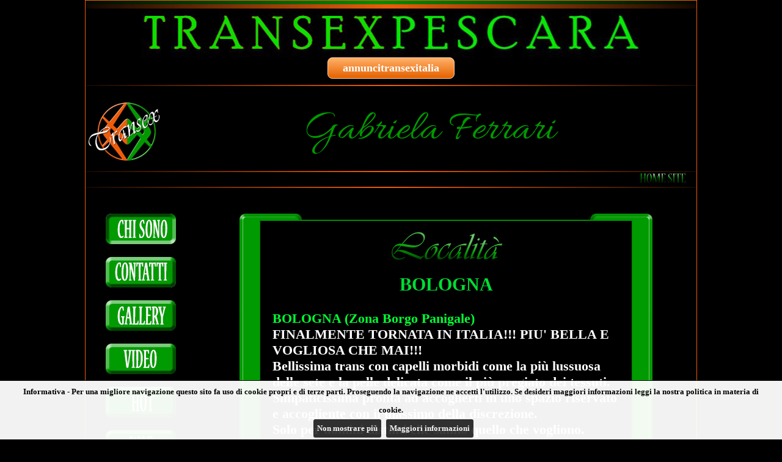

--- FILE ---
content_type: text/plain
request_url: https://www.google-analytics.com/j/collect?v=1&_v=j102&aip=1&a=1081263382&t=pageview&_s=1&dl=https%3A%2F%2Fwww.transexpescara.com%2Fscheda.asp%3Fid%3D29164&ul=en-us%40posix&dt=Annunci%20Pescara%3A%20transex%20Gabriela%20Ferrari%203270815291&sr=1280x720&vp=1280x720&_u=YEBAAEABAAAAACAAI~&jid=133823641&gjid=428622780&cid=1291522843.1769402336&tid=UA-50616465-24&_gid=133107537.1769402336&_r=1&_slc=1&z=1018101822
body_size: -452
content:
2,cG-14D5TGNLEW